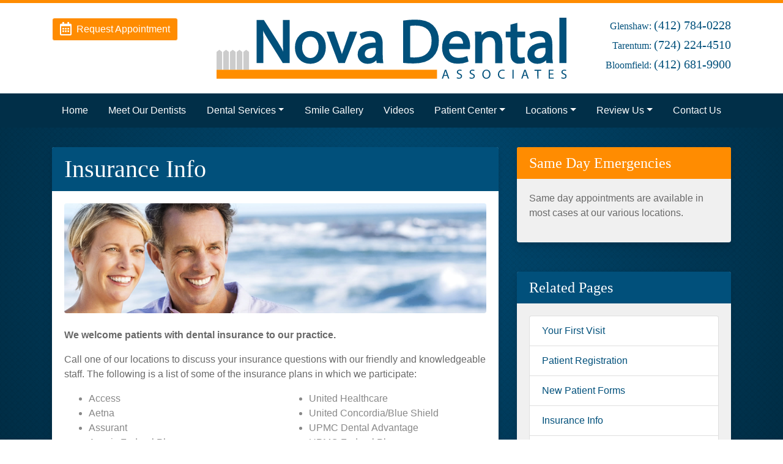

--- FILE ---
content_type: text/html; charset=UTF-8
request_url: https://www.nova-dental.com/insurance-info-18.html
body_size: 7077
content:
<!doctype html>
<html lang="en">
  <head>
    <meta charset="utf-8">
    <link rel="preload" href="index.php?action=dwscss" as="style">
    <link rel="preload" href="index.php?action=dwsjs" as="script">
    <link rel="preconnect" href="https://static.dentalwebservices.net" crossorigin>
    <meta name="viewport" content="width=device-width, initial-scale=1, shrink-to-fit=no">
    <script>(function(w,d,s,l,i){w[l]=w[l]||[];w[l].push({'gtm.start': new Date().getTime(),event:'gtm.js'});var f=d.getElementsByTagName(s)[0], j=d.createElement(s),dl=l!='dataLayer'?'&l='+l:'';j.async=true;j.src= 'https://www.googletagmanager.com/gtm.js?id='+i+dl;f.parentNode.insertBefore(j,f); })(window,document,'script','dataLayer','GTM-K6PW2S6');</script>
    <meta name="description" content="Dr. Ryan Wolff is a family and cosmetic dentist practicing in Glenshaw, PA." />
    <meta property="og:type" content="website" />
    <meta property="og:title" content="Nova Dental - Insurance Info" />
    <meta property="og:description" content="Dr. Ryan Wolff is a family and cosmetic dentist practicing in Glenshaw, PA." />
    <meta property="og:url" content="https://www.nova-dental.com/insurance-info-18.html" />
    <meta name="twitter:title" content="Nova Dental - Insurance Info" />
    <meta name="twitter:description" content="Dr. Ryan Wolff is a family and cosmetic dentist practicing in Glenshaw, PA." />
    <meta name="format-detection" content="telephone=no">
    <meta name="dwssitecheck" content="" />
    <title>Nova Dental - Insurance Info</title>
    <link href="index.php?action=dwscss" rel="stylesheet" type="text/css">
    <script defer src="index.php?action=dwsjs"></script>
    <script type="application/ld+json">
      {
        "@context": {
          "@vocab": "http://schema.org/"
        },
        "@graph": [
          {
            "@id": "https://www.nova-dental.com",
            "@type": "Organization",
            "name": "Nova Dental Associates",
            "url": "https://www.nova-dental.com",
            "logo": "https://www.nova-dental.com/logo.png",
            "sameAs": "https://www.facebook.com/novadentalassociates/"
          },
          {
            "@type": "Dentist",
            "parentOrganization": {
              "name": "Nova Dental Associates"
            },
            "name": "Nova Dental Associates",
            "address": {
              "@type": "PostalAddress",
              "streetAddress": "1724 Mt. Royal Blvd",
              "addressLocality": "Glenshaw",
              "addressRegion": "PA",
              "postalCode": "15116",
              "telephone": "(412) 784-0228"
            },
            "image": "https://www.nova-dental.com/logo.png"
          },
          {
            "@type": "Dentist",
            "parentOrganization": {
              "name": "Nova Dental Associates"
            },
            "name": "Nova Dental Associates",
            "address": {
              "@type": "PostalAddress",
              "streetAddress": "215 First Ave",
              "addressLocality": "Tarentum",
              "addressRegion": "PA",
              "postalCode": "15084",
              "telephone": "(724) 224-4510"
            },
            "image": "https://www.nova-dental.com/logo.png"
          },
          {
            "@type": "Dentist",
            "parentOrganization": {
              "name": "Nova Dental Associates"
            },
            "name": "Nova Dental Associates",
            "address": {
              "@type": "PostalAddress",
              "streetAddress": "4600 Liberty Ave",
              "addressLocality": "Pittsburgh",
              "addressRegion": "PA ",
              "postalCode": "15224",
              "telephone": "(412) 681-9900"
            },
            "image": "https://www.nova-dental.com/logo.png"
          }
        ]
      }
    </script>
    <script type="application/ld+json">{"@context":"https:\/\/schema.org","@type":"Organization","name":"Nova Dental","alternateName":"Dr. Michael Wolff","description":"Family dentist in Glenshaw, PA","url":"https:\/\/www.nova-dental.com\/","logo":"https:\/\/www.nova-dental.com\/logo.png","location":[{"@type":"Dentist","name":"Nova Dental","parentOrganization":"Nova Dental","telephone":"412-784-0228","paymentAccepted":"Cash, Check, Credit Card, Financing","priceRange":"Please call for pricing","isAcceptingNewPatients":true,"address":{"@type":"PostalAddress","streetAddress":"1724 Mt. Royal Blvd","addressLocality":"Glenshaw","addressRegion":"PA","postalCode":"15116","addressCountry":"US"},"geo":{"@type":"GeoCoordinates","latitude":"40.52614720","longitude":"-79.96238140"},"openingHoursSpecification":[{"@type":"OpeningHoursSpecification","dayOfWeek":[["Monday"]],"opens":"10:30:00","closes":"19:00:00"},{"@type":"OpeningHoursSpecification","dayOfWeek":[["Wednesday","Thursday"]],"opens":"08:30:00","closes":"17:00:00"},{"@type":"OpeningHoursSpecification","dayOfWeek":[["Friday"]],"opens":"08:00:00","closes":"15:00:00"}]},{"@type":"Dentist","name":"Nova Dental","parentOrganization":"Nova Dental","telephone":"724-224-4510","paymentAccepted":"Cash, Check, Credit Card, Financing","priceRange":"Please call for pricing","isAcceptingNewPatients":true,"address":{"@type":"PostalAddress","streetAddress":"215 First Ave","addressLocality":"Tarentum","addressRegion":"PA","postalCode":"15084","addressCountry":"US"},"geo":{"@type":"GeoCoordinates","latitude":"40.59995550","longitude":"-79.75308330"},"openingHoursSpecification":[{"@type":"OpeningHoursSpecification","dayOfWeek":[["Monday"]],"opens":"10:30:00","closes":"19:00:00"},{"@type":"OpeningHoursSpecification","dayOfWeek":[["Wednesday","Thursday"]],"opens":"08:30:00","closes":"17:00:00"},{"@type":"OpeningHoursSpecification","dayOfWeek":[["Friday"]],"opens":"08:00:00","closes":"15:00:00"}]},{"@type":"Dentist","name":"Nova Dental","parentOrganization":"Nova Dental","telephone":"(412) 681-9900","paymentAccepted":"Cash, Check, Credit Card, Financing","priceRange":"Please call for pricing","isAcceptingNewPatients":true,"address":{"@type":"PostalAddress","streetAddress":"4600 Liberty Ave","addressLocality":"Pittsburgh","addressRegion":"PA","postalCode":"15224","addressCountry":"US"},"geo":{"@type":"GeoCoordinates","latitude":"40.46244030","longitude":"-79.95084630"},"openingHoursSpecification":[{"@type":"OpeningHoursSpecification","dayOfWeek":[["Monday"]],"opens":"10:30:00","closes":"19:00:00"},{"@type":"OpeningHoursSpecification","dayOfWeek":[["Wednesday","Thursday"]],"opens":"08:30:00","closes":"17:00:00"},{"@type":"OpeningHoursSpecification","dayOfWeek":[["Friday"]],"opens":"08:00:00","closes":"15:00:00"}]}]}</script>    <link rel="canonical" href="https://www.nova-dental.com/insurance-info-18.html" />
</head>

<body class="dws-wrap-stan">
<div class="dws-wrap">
    <noscript><iframe src="https://www.googletagmanager.com/ns.html?id=GTM-K6PW2S6" height="0" width="0" style="display:none;visibility:hidden"></iframe></noscript>
<div id="dws-observe-nav" style="position:absolute; top:0; left:0; height:142px; z-index:-1; width:100%; background-color:black; color:black;"></div>

<header class="dws-header" id="dwsHeader">
<!--
    <div class="dws-header-meta">
        <div class="dws-container">
            <div class="d-flex justify-content-center justify-content-lg-between py-1 py-lg-2">
                <div class="d-none d-lg-block">
                    <a href="location-4.html"><i class="fas fa-map-marked-alt"></i><span class="ml-2">1724 Mt. Royal Blvd, Glenshaw, PA 15116</span></a>
                </div>
                <div class="d-none d-lg-block ml-lg-5 text-nowrap">
                    <a href="mailto:custom"><i class="fas fa-envelope"></i><span class="ml-2">custom</span></a>
                </div>
                <div class="ml-lg-5 text-nowrap">
                    <a class="mx-2 ml-lg-3 mr-lg-0" href="https://www.google.com/business/"><span class="sr-only">Link to our Google Maps page</span><i class="fab fa-google" aria-hidden="true"></i></a>
                    <a class="mx-2 ml-lg-3 mr-lg-0" href="https://www.facebook.com/pages/creation/"><span class="sr-only">Link to our Facebook page</span><i class="fab fa-facebook-f" aria-hidden="true"></i></a>
                    <a class="mx-2 ml-lg-3 mr-lg-0" href="https://biz.yelp.com/"><span class="sr-only">Link to our Yelp page</span><i class="fab fa-yelp" aria-hidden="true"></i></a>
                </div>
            </div>
        </div>
    </div>
-->

    <div class="dws-container">
        <div class="dws-header-main py-4">
            <div class="d-lg-flex">

                <div class="dws-header-side d-none d-lg-block">
                    <a href="request-appointment-20.html" class="h5 btn dws-btn mt-0 ml-auto mb-0"><i class="far fa-calendar-alt fa-lg"></i><span class="ml-2">Request Appointment</span></a>
<!--
                    <p class="text-left mt-1 mb-1">Monday-Friday 8am-5pm</p>
-->
<!--
                    <div class="d-flex justify-content-begin">
                        <a href="https://www.google.com/business/"><span class="sr-only">Link to our Google Maps page</span><span class="fa-stack fa-lg"><i class="fas fa-circle fa-stack-2x dws-icon"></i><i class="fab fa-google fa-stack-1x fa-inverse"></i></span></a>
                        <a href="https://www.facebook.com/pages/creation/"><span class="sr-only">Link to our Facebook page</span><span class="fa-stack fa-lg"><i class="fas fa-circle fa-stack-2x dws-icon"></i><i class="fab fa-facebook-f fa-stack-1x fa-inverse"></i></span></a>
                        <a href="https://biz.yelp.com/"><span class="sr-only">Link to our Yelp page</span><span class="fa-stack fa-lg"><i class="fas fa-circle fa-stack-2x dws-icon"></i><i class="fab fa-yelp fa-stack-1x fa-inverse"></i></span></a>
                    </div>
                    <p class="text-left mt-2 mb-0" style="line-height:1.25rem;"><a href="location-4.html">1724 Mt. Royal Blvd<br>Glenshaw, PA 15116</a></p>

                    <a href="request-appointment-20.html" class="h5 btn dws-btn d-block mt-auto ml-right mb-0"><i class="far fa-calendar-alt fa-lg"></i><span class="ml-2">Request Appointment</span></a>
-->
                </div>

                <div class="dws-header-middle">
                    <a href="./" class="d-block text-center"><img src="logo.svg" class="dws-logo" alt="Nova Dental Associates"></a>
<!--
                    <h1 class="d-block mb-0 p-0 text-center">Nova Dental</h1>
                    <h2 class="h4 d-none d-lg-block mb-0 p-0 text-center">Your family dentist in Glenshaw, PA</h2>
-->
                </div>

                <div class="dws-header-side d-none d-lg-block text-right">
<!--
                    <a href="tel:412-784-0228" class="h5"><span class="h3">412-784-0228</span></a>
                    <p class="text-right my-auto" style="line-height:1.25rem;"><a href="location-4.html">1724 Mt. Royal Blvd<br>Glenshaw, PA 15116</a></p>
                    <p class="text-right mt-1 mb-1">Monday-Friday 8am-5pm</p>
                    <div class="d-flex justify-content-end mb-auto">
                        <a href="https://www.google.com/business/"><span class="sr-only">Link to our Google Maps page</span><span class="fa-stack fa-lg"><i class="fas fa-circle fa-stack-2x dws-icon"></i><i class="fab fa-google fa-stack-1x fa-inverse"></i></span></a>
                        <a href="https://www.facebook.com/pages/creation/"><span class="sr-only">Link to our Facebook page</span><span class="fa-stack fa-lg"><i class="fas fa-circle fa-stack-2x dws-icon"></i><i class="fab fa-facebook-f fa-stack-1x fa-inverse"></i></span></a>
                        <a href="https://biz.yelp.com/"><span class="sr-only">Link to our Yelp page</span><span class="fa-stack fa-lg"><i class="fas fa-circle fa-stack-2x dws-icon"></i><i class="fab fa-yelp fa-stack-1x fa-inverse"></i></span></a>
                    </div>
-->
                    <a href="tel:412-784-0228" class="h6 d-block mb-2 mr-auto">Glenshaw: <span class="h5">(412) 784-0228</span></a>
                    <a href="tel:724-224-4510" class="h6 d-block mb-2 mr-auto">Tarentum: <span class="h5">(724) 224-4510</span></a>
                    <a href="tel:412-681-9900" class="h6 d-block mb-auto mr-auto">Bloomfield: <span class="h5">(412) 681-9900</span></a>
                </div>

            </div>
        </div>
    </div>

</header>

<section class="dws-nav dws-top-position">
    <div class="d-lg-none dws-top-position">
        <div class="dws-mobile-nav btn-group d-flex" role="group" aria-label="Quick Navigation for Mobile">
<!--
            <a class="btn rounded-0 pt-2 dws-btn-grp-mobile" href="http://maps.google.com/maps?daddr=Nova+Dental%2C+1724+Mt.+Royal+Blvd%2C+Glenshaw%2C+PA+15116"><i class="fas fa-map-marked-alt"></i><br><small>Map</small></a>
            <a class="btn rounded-0 pt-2 dws-btn-grp-mobile" href="request-appointment-20.html"><i class="far fa-calendar-alt"></i><br><small>Appt</small></a>
            <a class="btn rounded-0 pt-2 dws-btn-grp-mobile" href="contact-us-6.html"><i class="far fa-envelope"></i><br><small>Mail</small></a>
-->
            <a class="btn rounded-0 pt-2 dws-btn-grp-mobile" href="tel:412-784-0228"><i class="fas fa-phone"></i><br><small>Glenshaw</small></a>
            <a class="btn rounded-0 pt-2 dws-btn-grp-mobile" href="tel:724-224-4510"><i class="fas fa-phone"></i><br><small>Tarentum</small></a>
            <a class="btn rounded-0 pt-2 dws-btn-grp-mobile" href="tel:412-681-9900"><i class="fas fa-phone"></i><br><small>Bloomfield</small></a>
            <a class="btn rounded-0 pt-2 dws-btn-grp-mobile" data-toggle="collapse" data-target="#navbarNavDropdown" aria-controls="navbarNavDropdown" aria-expanded="false" aria-label="Toggle navigation" href="#"><span id="dwsMenuIcon"><i class="fas fa-bars dws-menu"></i></span><br><small>Menu</small></a>
        </div>
    </div>
    <div class="dws-container">
        <div class="justify-content-lg-between">
            <nav class="navbar navbar-expand-lg py-lg-0 align-self-end">
                <div class="collapse navbar-collapse dws-collapse" id="navbarNavDropdown">
                    <ul class="navbar-nav w-100 d-flex justify-content-between px-lg-0"><li class="nav-item"><a class="nav-link" href="https://www.nova-dental.com/">Home</a></li><li class="nav-item"><a class="nav-link" href="https://www.nova-dental.com/meet-our-dentists-21.html">Meet Our Dentists</a></li><li class="nav-item dropdown"><a class="nav-link dropdown-toggle" href="https://www.nova-dental.com/dental-services-7.html" id="navbarDropdownMenuLink" role="button" data-toggle="dropdown" aria-haspopup="true" aria-expanded="false">Dental Services</a><div class="dropdown-menu" aria-labelledby="navbarDropdownMenuLink"><a class="dropdown-item" href="https://www.nova-dental.com/cleaning-and-prevention-10.html">Cleaning & Prevention</a><a class="dropdown-item" href="https://www.nova-dental.com/cosmetic-procedures-11.html">Cosmetic Procedures</a><a class="dropdown-item" href="https://www.nova-dental.com/restorative-procedures-12.html">Restorative Procedures</a><a class="dropdown-item" href="https://www.nova-dental.com/dental-implants-13.html">Dental Implants</a><a class="dropdown-item" href="https://www.nova-dental.com/tooth-extractions-14.html">Tooth Extractions</a><a class="dropdown-item" href="https://www.nova-dental.com/sedation-dentistry-15.html">Sedation Dentistry</a><a class="dropdown-item" href="https://www.nova-dental.com/pediatric-dentistry-16.html">Pediatric Dentistry</a><a class="dropdown-item" href="https://www.nova-dental.com/emergency-dentist-17.html">Emergency Dentist</a><a class="dropdown-item" href="https://www.nova-dental.com/dentures-9.html">Dentures</a><a class="dropdown-item" href="https://www.nova-dental.com/toothache-32.html">Toothache</a></div></li><li class="nav-item"><a class="nav-link" href="https://www.nova-dental.com/smile-gallery-1.html">Smile Gallery</a></li><li class="nav-item"><a class="nav-link" href="https://www.nova-dental.com/educational-videos-200.html">Videos</a></li><li class="nav-item dropdown"><a class="nav-link dropdown-toggle" href="https://www.nova-dental.com/patient-center-2.html" id="navbarDropdownMenuLink" role="button" data-toggle="dropdown" aria-haspopup="true" aria-expanded="false">Patient Center</a><div class="dropdown-menu" aria-labelledby="navbarDropdownMenuLink"><a class="dropdown-item" href="https://www.nova-dental.com/your-first-visit-8.html">First Visit</a><a class="dropdown-item" href="https://www.nova-dental.com/patient-registration-35.html">Patient Registration</a><a class="dropdown-item" href="https://www.nova-dental.com/new-patient-forms-3.html">New Patient Forms</a><a class="dropdown-item" href="https://www.nova-dental.com/insurance-info-18.html">Insurance Info</a><a class="dropdown-item" href="https://www.nova-dental.com/dental-plan-19.html">Dental Plan</a><a class="dropdown-item" href="https://www.nova-dental.com/office-policies-22.html">Office Policies</a><a class="dropdown-item" href="https://www.nova-dental.com/common-questions-23.html">Common Questions</a><a class="dropdown-item" href="https://www.nova-dental.com/dental-links-24.html">Dental Links</a><a class="dropdown-item" href="https://www.nova-dental.com/emergency-care-28.html">Emergency Care</a></div></li><li class="nav-item dropdown"><a class="nav-link dropdown-toggle" href="https://www.nova-dental.com/locations-4.html" id="navbarDropdownMenuLink" role="button" data-toggle="dropdown" aria-haspopup="true" aria-expanded="false">Locations</a><div class="dropdown-menu" aria-labelledby="navbarDropdownMenuLink"><a class="dropdown-item" href="https://www.nova-dental.com/glenshaw-office-34.html">Glenshaw Office</a><a class="dropdown-item" href="https://www.nova-dental.com/tarentum-office-29.html">Tarentum Office</a><a class="dropdown-item" href="https://www.nova-dental.com/bloomfield-office-36.html">Bloomfield Office</a></div></li><li class="nav-item dropdown"><a class="nav-link dropdown-toggle" href="https://www.nova-dental.com/review-us-220.html" id="navbarDropdownMenuLink" role="button" data-toggle="dropdown" aria-haspopup="true" aria-expanded="false">Review Us</a><div class="dropdown-menu" aria-labelledby="navbarDropdownMenuLink"><a class="dropdown-item" href="https://www.nova-dental.com/review-glenshaw">Review Glenshaw</a><a class="dropdown-item" href="https://www.nova-dental.com/review-tarentum">Review Tarentum</a><a class="dropdown-item" href="https://www.nova-dental.com/review-bloomfield">Review Bloomfield</a></div></li><li class="nav-item"><a class="nav-link" href="https://www.nova-dental.com/contact-us-6.html">Contact Us</a></li></ul>
                </div>
            </nav>
        </div>
    </div>
</section>    <div class="dws-content-main">
        <div class="dws-container">
            <div class="row">
                <div class="col-lg-8">
                    <section class="card dws-card-0 mb-5">
                        <div class="card-header">
                            <h1 class="card-title py-0 my-0">Insurance Info</h1>
                        </div>
                        <div class="card-body">
                            <img class="img-fluid mb-4 rounded dws-img-content-top" alt="Insurance Info" src="https://static.dentalwebservices.net/members/common/stock-responsive/hero-4.jpg">

<p><b>We welcome patients with dental insurance to our practice.</b></p>
<p>Call one of our locations to discuss your insurance questions with our friendly and knowledgeable staff.  The following is a list of some of the insurance plans in which we participate:</p>

<div class="row">
	<div class="col-sm-6">
	<ul>
	    <li>Access</li>
	    <li>Aetna</li>
	    <li>Assurant</li>
	    <li>Avesis Federal Plan</li>
	    <li>Cigna</li>
	    <li>Connection Dental</li>
	    <li>Delta Dental</li>
	    <li>Gateway</li>
	    <li>Guardian</li>
	    <li>Humana</li>
	    <li>Metlife</li>
	</ul>
	</div>

	<div class="col-sm-6">
	<ul>
	    <li>United Healthcare</li>
	    <li>United Concordia/Blue Shield</li>
	    <li>UPMC Dental Advantage</li>
	    <li>UPMC Federal Plan</li>
	    <li>UPMC for You</li>
	    <li>UPMC Children</li>
	    <li>UPMC for Kids</li>
	    <li>UPMC Specialty</li>
	    <li>UPMC for Life</li>
	    <li>UPMC Advantage</li>
	</div>
</div>


<p style="clear:both;">For those of you without insurance, we offer an in house insurance plan called the Nova Dental Plan of which our staff can review with you.</p>

<p><b>We also offer financing thru <a href="http://www.carecredit.com/" target="_blank">Care Credit</a> which includes a no interest payment plan.</b></p>

<p>CALL FOR AN APPOINTMENT TODAY!</p>                        </div>
                    </section>
                </div>

                <aside class="col-lg-4">
<div class="card dws-card-1 mb-5">
            <div class="card-header h4">Same Day Emergencies</div>
            <div class="card-body">
                <p>Same day appointments are available in most cases at our various locations.</p>
            </div>
        </div>


        <div class="card dws-card-4 mb-5" id="dws-side-nav">
            <div class="card-header h4">Related Pages</div>
            <div class="card-body">
                <div class="list-group" id="dws-side-nav-list">
                    <a href="https://www.nova-dental.com/your-first-visit-8.html" class="list-group-item list-gropu-item-action">Your First Visit</a></li><a href="https://www.nova-dental.com/patient-registration-35.html" class="list-group-item list-gropu-item-action">Patient Registration</a></li><a href="https://www.nova-dental.com/new-patient-forms-3.html" class="list-group-item list-gropu-item-action">New Patient Forms</a></li><a href="https://www.nova-dental.com/insurance-info-18.html" class="list-group-item list-gropu-item-action">Insurance Info</a></li><a href="https://www.nova-dental.com/dental-plan-19.html" class="list-group-item list-gropu-item-action">Dental Plan</a></li><a href="https://www.nova-dental.com/office-policies-22.html" class="list-group-item list-gropu-item-action">Office Policies</a></li><a href="https://www.nova-dental.com/common-questions-23.html" class="list-group-item list-gropu-item-action">Common Questions</a></li><a href="https://www.nova-dental.com/dental-links-24.html" class="list-group-item list-gropu-item-action">Dental Links</a></li><a href="https://www.nova-dental.com/emergency-care-28.html" class="list-group-item list-gropu-item-action">Emergency Care</a></li>
                </div>
            </div>
        </div>

        <script>
            if(document.getElementById('dws-side-nav-list').childElementCount < 1) {
                document.getElementById('dws-side-nav').className = "d-none";
            }
        </script>

        <div class="card dws-card-2 mb-5">
            <div class="card-header h4"><i class="far fa-calendar-alt"></i> Request Appointment</div>
            <div class="card-body">

                <form action="thank-you-53.html" method="post" class="needs-validation" novalidate>
                    <input type="hidden" name="action" value="Appointment" />
                    <input type="hidden" name="p" value="53" />
                    <input type="hidden" name="dws_key" id="dws_key" value="">

                    <div class="row">
                        <div class="form-group col mb-4">
                            <label for="dws-new-patient" class="control-label my-0"><strong>Are you a new patient at our office?</strong></label>
                            <div class="custom-control custom-radio">
                                <input type="radio" id="dws-new-patient-yes" name="New Patient?" class="custom-control-input" value="Yes" required>
                                <label class="custom-control-label" for="dws-new-patient-yes">Yes, I'm a new patient.</label>
                            </div>
                            <div class="custom-control custom-radio">
                                <input type="radio" id="dws-new-patient-no" name="New Patient?" class="custom-control-input" value="No" required>
                                <label class="custom-control-label" for="dws-new-patient-no">No, I'm a current patient.</label>
                                <div class="invalid-feedback">Please choose one.</div>
                            </div>
                        </div>
                    </div>

                    <div class="row">
                        <div class="form-group col mb-4">
                            <label for="dws-name" class="control-label my-0 sr-only"><strong>Patient's Name</strong> <small>(required)</small></label>
                            <input type="text" class="form-control" id="dws-name" name="Name" placeholder="Patient's Name" required>
                            <div class="invalid-feedback">Please enter the patient's name.</div>
                        </div>
                    </div>

                    <div class="row">
                        <div class="form-group col mb-4">
                            <label for="dws-phone" class="control-label my-0 sr-only"><strong>Phone Number</strong> <small>(required)</small></label>
                            <input type="tel" class="form-control" id="dws-phone" name="Phone Number" placeholder="Phone Number" required>
                            <div class="invalid-feedback">Please enter your phone number.</div>
                        </div>
                    </div>

                    <div class="row">
                        <div class="form-group col mb-4">
                            <label for="dws-email" class="control-label my-0 sr-only"><strong>Email Address</strong> <small>(required)</small></label>
                            <input type="email" class="form-control" id="dws-email" name="Email Address" placeholder="Email Address">
                            <div class="invalid-feedback">Please enter your email address.</div>
                        </div>
                    </div>
<!--
                    <div class="row">
                        <div class="form-group col-md-6 mb-4">
                            <label class="control-label my-0"><strong>Preferred Day(s)</strong></label>

                            <div class="custom-control custom-checkbox">
                                <input type="checkbox" class="custom-control-input" id="dws-preferred-days-mon" name="Patient Prefers Monday" value="">
                                <label class="custom-control-label" for="dws-preferred-days-mon">Monday</label>
                            </div>
                            <div class="custom-control custom-checkbox">
                                <input type="checkbox" class="custom-control-input" id="dws-preferred-days-tue" name="Patient Prefers Tuesday" value="">
                                <label class="custom-control-label" for="dws-preferred-days-tue">Tuesday</label>
                            </div>
                            <div class="custom-control custom-checkbox">
                                <input type="checkbox" class="custom-control-input" id="dws-preferred-days-wed" name="Patient Prefers Wednesday" value="">
                                <label class="custom-control-label" for="dws-preferred-days-wed">Wednesday</label>
                            </div>
                            <div class="custom-control custom-checkbox">
                                <input type="checkbox" class="custom-control-input" id="dws-preferred-days-thu" name="Patient Prefers Thursday" value="">
                                <label class="custom-control-label" for="dws-preferred-days-thu">Thursday</label>
                            </div>
                            <div class="custom-control custom-checkbox">
                                <input type="checkbox" class="custom-control-input" id="dws-preferred-days-fri" name="Patient Prefers Friday" value="">
                                <label class="custom-control-label" for="dws-preferred-days-fri">Friday</label>
                            </div>
                            <div class="custom-control custom-checkbox">
                                <input type="checkbox" class="custom-control-input" id="dws-preferred-days-sat" name="Patient Prefers Saturday" value="">
                                <label class="custom-control-label" for="dws-preferred-days-sat">Saturday</label>
                            </div>
                            <div class="custom-control custom-checkbox">
                                <input type="checkbox" class="custom-control-input" id="dws-preferred-days-sun" name="Patient Prefers Sunday" value="">
                                <label class="custom-control-label" for="dws-preferred-days-sun">Sunday</label>
                            </div>
                        </div>
                        <div class="form-group col-md-6 mb-4">
                            <label class="control-label my-0"><strong>Preferred Time(s)</strong></label>
                            <div class="custom-control custom-checkbox">
                                <input type="checkbox" class="custom-control-input" id="dws-preferred-time-morning" name="Patient Prefers Morning" value="">
                                <label class="custom-control-label" for="dws-preferred-time-morning">Morning</label>
                            </div>
                            <div class="custom-control custom-checkbox">
                                <input type="checkbox" class="custom-control-input" id="dws-preferred-time-early-afternoon" name="Patient Prefers Early Afternoon" value="">
                                <label class="custom-control-label" for="dws-preferred-time-early-afternoon">Early Afternoon</label>
                            </div>
                            <div class="custom-control custom-checkbox">
                                <input type="checkbox" class="custom-control-input" id="dws-preferred-time-late-afternoon" name="Patient Prefers Late Afternoon" value="">
                                <label class="custom-control-label" for="dws-preferred-time-late-afternoon">Late Afternoon</label>
                            </div>
                        </div>
                    </div>
-->
                    <div class="row">
                        <div class="form-group col mb-4">
                            <label class="control-label my-0 sr-only" for="dws-location"><strong>Choose Location</strong></label>
                            <select name="Location" class="form-control" id="dws-location">
                                <option value="">Choose Location</option>
                                <option value="">---------------</option>
			                    <option value="Glenshaw">Glenshaw</option>
			                    <option value="Tarentum">Tarentum</option>
			                    <option value="Bloomfield">Bloomfield</option>
                            </select>
                        </div>
                    </div>
                    <div class="row">
                        <div class="form-group col mb-4">
                            <label class="control-label my-0 sr-only" for="dws-reason"><strong>Reason for Appointment</strong></label>
                            <select name="Reason for Appointment" class="form-control" id="dws-reason">
                                <option value="No Reason Given">Reason for Appointment</option>
                                <option value="No Reason Given">-----------------</option>
                                <option value="Complete Exam">Complete Exam</option>
                                <option value="Regular Cleaning">Regular Cleaning</option>
                                <option value="Crown">Crown</option>
                                <option value="Filling">Filling</option>
                                <option value="Pain Problem">Pain / Problem</option>
                                <option value="Tooth Repair">Tooth Repair</option>
                                <option value="Teeth Whitening">Teeth Whitening</option>
                                <option value="Veneers">Veneers</option>
                                <option value="Other">Other</option>
                            </select>
                        </div>
                    </div>

                    <div class="row">
                        <div class="form-group col mb-4">
                            <label for="dws-promo" class="control-label my-0 sr-only"><strong>Promo Code</strong></label>
                            <input type="text" class="form-control" id="dws-promo" name="Promo Code" placeholder="Promo Code">
                        </div>
                    </div>

                    <div class="row">
                        <div class="form-group col">
                            <button type="submit" class="btn dws-btn btn-lg w-100">Request Appointment</button>
                        </div>
                    </div>
                </form>

            </div>
        </div>

<!--
        <div class="card dws-card-3 mb-5">
            <div class="card-header h4"><i class="far fa-clock"></i> Office Hours</div>
            <div class="card-body">
                <table class="table table-striped table-borderless table-sm">
                    <tr class="sr-only"><th scope="col">Day</th><th scope="col">Open</th><th scope="col">To</th><th scope="col">Close</th></tr>
                    <tr><td class="w-100">Monday</td> <td class="text-right">8:00am</td>  <td class="text-center">-</td>  <td class="text-right">5:00pm</td></tr>
                    <tr><td>Tuesday</td>              <td class="text-right">8:00am</td>  <td class="text-center">-</td>  <td class="text-right">5:00pm</td></tr>
                    <tr><td>Wednesday</td>            <td class="text-right">8:00am</td>  <td class="text-center">-</td>  <td class="text-right">5:00pm</td></tr>
                    <tr><td>Thursday</td>             <td class="text-right">8:00am</td>  <td class="text-center">-</td>  <td class="text-right">5:00pm</td></tr>
                    <tr><td>Friday</td>               <td class="text-right">8:00am</td>  <td class="text-center">-</td>  <td class="text-right">5:00pm</td></tr>
                </table>
            </div>
        </div>
-->                </aside>
            </div>
        </div>
    </div>

<footer>

    <div class="dws-footer-2">
        <div class="dws-container">
            <div class="row py-4">

                <div class="col-md-4 d-flex align-items-center justify-content-center">
                    <a href="https://www.carecredit.com/go/549JTS/"><img class="img-fluid p-4" src="https://static.dentalwebservices.net/v2/images/logos/logo-light-carecredit.png" alt="CareCredit" data-aos="zoom-in" loading="lazy"></a>
                </div>
                <div class="col-md-4 d-flex align-items-center justify-content-center">
                    <a href="https://www.ada.org/"><img class="img-fluid p-4" src="https://static.dentalwebservices.net/v2/images/logos/logo-light-ada.png" alt="American Dental Association" data-aos="zoom-in" loading="lazy"></a>
                </div>
                <div class="col-md-4 d-flex align-items-center justify-content-center">
                    <a href="https://clearcorrect.com/"><img class="img-fluid p-4" src="https://static.dentalwebservices.net/v2/images/logos/logo-light-clearcorrect.png" alt="ClearCorrect" data-aos="zoom-in" loading="lazy"></a>
                </div>

            </div>
        </div>
    </div>

    <div class="dws-footer-1">
        <div class="dws-container">
            <div class="row pt-4">
                <div class="col-md-12">
                    <h3 class="text-center">Three Convenient Locations</h3>
                </div>
            </div>

            <div class="row py-4">

                <div class="col-lg-3 offset-lg-2 p-4 text-center text-lg-left">
                    <h2>Glenshaw</h2>
                    <p>Mt Royal Shopping Center 
                        <br>1724 Mt. Royal Blvd 
                        <br>Glenshaw, PA 15116 
                        <br><a href="glenshaw-office-34.html">Map &amp; Directions</a>
                        <br>Phone: <a href="tel:412-784-0228">(412) 784-0228</a>
                    </p>
                </div>


                <div class="col-lg-3 p-4 text-center text-lg-left">
                    <h2>Tarentum</h2>
                    <p>215 First Ave
                        <br>Tarentum, PA 15084
                        <br><a href="tarentum-office-29.html">Map &amp; Directions</a>
                        <br>Phone: <a href="tel:724-224-4510">(724) 224-4510</a>
                    </p>
                </div>


                <div class="col-lg-3 p-4 text-center text-lg-left">
                    <h2>Bloomfield</h2>
                    <p>4600 Liberty Ave
                        <br>Pittsburgh, PA 15224
                        <br><a href="bloomfield-office-36.html">Map &amp; Directions</a>
                        <br>Phone: <a href="tel:412-681-9900">(412) 681-9900</a>
                    </p>
                </div>

<!--
                <div class="col-md-4 p-4 text-center text-md-left">
                    <h2>Quick Links</h2>
                    <ul class="list-unstyled dws-footer-links mx-auto d-inline-block text-left"><li><a href="https://www.nova-dental.com/">Home</a></li><li><a href="https://www.nova-dental.com/meet-our-dentists-21.html">Meet Our Dentists</a></li><li><a href="https://www.nova-dental.com/dental-services-7.html">Dental Services</a></li><li><a href="https://www.nova-dental.com/smile-gallery-1.html">Smile Gallery</a></li><li><a href="https://www.nova-dental.com/educational-videos-200.html">Educational Videos</a></li><li><a href="https://www.nova-dental.com/patient-center-2.html">Patient Center</a></li><li><a href="https://www.nova-dental.com/locations-4.html">Locations</a></li><li><a href="https://www.nova-dental.com/review-us-220.html">Review Us</a></li><li><a href="https://www.nova-dental.com/contact-us-6.html">Contact Us</a></li></ul>
                </div>

                <div class="col-md-4 p-4 text-center text-md-left">
                    <h2>Stay Connected</h2>
                        <ul class="fa-ul mx-auto d-inline-block text-left">

                          <li class="mb-2"><a href="https://www.google.com/business/"><span class="fa-stack fa-lg align-middle"><i class="fas fa-circle fa-stack-2x dws-icon"></i><i class="fab fa-google fa-stack-1x fa-inverse"></i></span><span>Google</span></a></li>
                          <li class="mb-2"><a href="https://www.facebook.com/pages/creation/"><span class="fa-stack fa-lg align-middle"><i class="fas fa-circle fa-stack-2x dws-icon"></i><i class="fab fa-facebook-f fa-stack-1x fa-inverse"></i></span><span>Facebook</span></a></li>
                          <li class="mb-2"><a href="https://biz.yelp.com/"><span class="fa-stack fa-lg align-middle"><i class="fas fa-circle fa-stack-2x dws-icon"></i><i class="fab fa-yelp fa-stack-1x fa-inverse"></i></span><span>Yelp</span></a></li>

                        </ul>
                </div>

            </div>
-->



        </div>
    </div>

    <div class="dws-footer-0">
        <div class="dws-container">
            <div class="row">
                <div class="col">

                    <p class="credit my-1"><a href="https://www.dentalwebservices.com/">Dental website design</a> by Dental Web Services | <a href="aca-nondiscrimination.pdf" target="_blank">Notice of Nondiscrimination</a></p>

                </div>
            </div>
        </div>
    </div>

</footer>    <a href="#" class="dws-scroll-top"><span class="sr-only">Scroll to Top</span><i class="fas fa-arrow-alt-circle-up fa-3x"></i></a>

</div> <!-- dws-wrap -->
</body>
</html>

<!-- f1357ea91ad0c4e930875d29499549a3 -->

--- FILE ---
content_type: image/svg+xml
request_url: https://www.nova-dental.com/logo.svg
body_size: 6889
content:
<svg class="dws-logo" id="dws-logo" data-name="DWS Logo" xmlns="http://www.w3.org/2000/svg" viewBox="0 0 312.83 54.72">
  <polygon points="0 46.66 0 30.66 2.5 28.66 5 30.66 5 46.66 0 46.66" style="fill: #ccc;fill-rule: evenodd"/>
  <polygon points="6 46.66 6 30.66 8.5 28.66 11 30.66 11 46.66 6 46.66" style="fill: #ccc;fill-rule: evenodd"/>
  <polygon points="12 46.66 12 30.66 14.5 28.66 17 30.66 17 46.66 12 46.66" style="fill: #ccc;fill-rule: evenodd"/>
  <polygon points="18 46.66 18 30.66 20.5 28.66 23 30.66 23 46.66 18 46.66" style="fill: #ccc;fill-rule: evenodd"/>
  <polygon points="24 46.66 24 30.66 26.5 28.66 29 30.66 29 46.66 24 46.66" style="fill: #ccc;fill-rule: evenodd"/>
  <rect y="46.66" width="197" height="8" style="fill: #ff8e00"/>
  <g>
    <path d="M175.25,213.92V176.73h5.24l11.92,18.82a104.81,104.81,0,0,1,6.68,12.08l.11-.06c-.45-5-.56-9.49-.56-15.28V176.73h4.53v37.19h-4.86l-11.8-18.87a117.69,117.69,0,0,1-7-12.42l-.16.06c.27,4.69.38,9.16.38,15.34v15.89Z" transform="translate(-138.65 -173.99)" style="fill: #01507b;stroke: #01507b;stroke-miterlimit: 10;stroke-width: 1.5px"/>
    <path d="M235.55,200.35c0,9.87-6.84,14.18-13.29,14.18-7.23,0-12.8-5.3-12.8-13.74,0-8.94,5.84-14.18,13.24-14.18C230.37,186.61,235.55,192.18,235.55,200.35Zm-21.18.27c0,5.85,3.36,10.26,8.11,10.26s8.11-4.35,8.11-10.37c0-4.52-2.26-10.26-8-10.26S214.37,195.55,214.37,200.62Z" transform="translate(-138.65 -173.99)" style="fill: #01507b;stroke: #01507b;stroke-miterlimit: 10;stroke-width: 1.5px"/>
    <path d="M243.17,187.21l5.24,15a69.67,69.67,0,0,1,2.15,6.84h.17c.6-2.2,1.38-4.41,2.26-6.84l5.18-15h5.08l-10.48,26.71h-4.64L238,187.21Z" transform="translate(-138.65 -173.99)" style="fill: #01507b;stroke: #01507b;stroke-miterlimit: 10;stroke-width: 1.5px"/>
    <path d="M282.4,213.92l-.39-3.37h-.17a9.94,9.94,0,0,1-8.16,4c-5.41,0-8.17-3.81-8.17-7.67,0-6.46,5.74-10,16.06-9.94v-.55c0-2.2-.61-6.18-6.07-6.18a13.33,13.33,0,0,0-6.95,2l-1.11-3.2a16.55,16.55,0,0,1,8.78-2.37c8.16,0,10.15,5.57,10.15,10.92v10a37.69,37.69,0,0,0,.44,6.4Zm-.72-13.63c-5.3-.11-11.31.83-11.31,6a4.3,4.3,0,0,0,4.58,4.64,6.64,6.64,0,0,0,6.45-4.47,5,5,0,0,0,.28-1.54Z" transform="translate(-138.65 -173.99)" style="fill: #01507b;stroke: #01507b;stroke-miterlimit: 10;stroke-width: 1.5px"/>
    <path d="M306.06,177.23a68.94,68.94,0,0,1,10.21-.78c6.9,0,11.81,1.6,15.06,4.64s5.24,7.34,5.24,13.35-1.87,11-5.35,14.46-9.21,5.35-16.44,5.35a79,79,0,0,1-8.72-.44Zm4.8,32.88a30.41,30.41,0,0,0,4.86.28c10.26,0,15.83-5.74,15.83-15.78.06-8.78-4.91-14.35-15.06-14.35a27,27,0,0,0-5.63.5Z" transform="translate(-138.65 -173.99)" style="fill: #01507b;stroke: #01507b;stroke-miterlimit: 10;stroke-width: 1.5px"/>
    <path d="M345.57,201.45c.11,6.57,4.3,9.27,9.15,9.27a17.61,17.61,0,0,0,7.4-1.38l.83,3.48a21.72,21.72,0,0,1-8.89,1.65c-8.22,0-13.13-5.41-13.13-13.46s4.75-14.4,12.53-14.4c8.71,0,11,7.67,11,12.58a19.75,19.75,0,0,1-.16,2.26ZM359.8,198c.06-3.09-1.27-7.89-6.73-7.89-4.91,0-7.06,4.53-7.45,7.89Z" transform="translate(-138.65 -173.99)" style="fill: #01507b;stroke: #01507b;stroke-miterlimit: 10;stroke-width: 1.5px"/>
    <path d="M370.5,194.44c0-2.76-.05-5-.22-7.23h4.31l.27,4.42H375a9.83,9.83,0,0,1,8.83-5c3.7,0,9.44,2.2,9.44,11.36v15.95h-4.86v-15.4c0-4.3-1.6-7.89-6.18-7.89a6.91,6.91,0,0,0-6.51,5,7,7,0,0,0-.33,2.26v16.06H370.5Z" transform="translate(-138.65 -173.99)" style="fill: #01507b;stroke: #01507b;stroke-miterlimit: 10;stroke-width: 1.5px"/>
    <path d="M406.75,179.54v7.67h6.95v3.7h-6.95v14.4c0,3.31.94,5.19,3.64,5.19a11.13,11.13,0,0,0,2.82-.33l.22,3.64a12.06,12.06,0,0,1-4.31.66,6.74,6.74,0,0,1-5.24-2c-1.38-1.44-1.87-3.81-1.87-7V190.91h-4.14v-3.7H402v-6.4Z" transform="translate(-138.65 -173.99)" style="fill: #01507b;stroke: #01507b;stroke-miterlimit: 10;stroke-width: 1.5px"/>
    <path d="M434,213.92l-.38-3.37h-.17a10,10,0,0,1-8.17,4c-5.4,0-8.16-3.81-8.16-7.67,0-6.46,5.74-10,16.05-9.94v-.55c0-2.2-.6-6.18-6.06-6.18a13.36,13.36,0,0,0-7,2L419,189a16.54,16.54,0,0,1,8.77-2.37c8.17,0,10.15,5.57,10.15,10.92v10a37.62,37.62,0,0,0,.45,6.4Zm-.72-13.63c-5.29-.11-11.31.83-11.31,6a4.3,4.3,0,0,0,4.58,4.64,6.65,6.65,0,0,0,6.46-4.47,5.26,5.26,0,0,0,.27-1.54Z" transform="translate(-138.65 -173.99)" style="fill: #01507b;stroke: #01507b;stroke-miterlimit: 10;stroke-width: 1.5px"/>
    <path d="M445.76,174.74h4.85v39.18h-4.85Z" transform="translate(-138.65 -173.99)" style="fill: #01507b;stroke: #01507b;stroke-miterlimit: 10;stroke-width: 1.5px"/>
  </g>
  <g>
    <path d="M341.83,226.09l-.83,2.49h-1.07l2.72-7.91h1.24l2.73,7.91h-1.1l-.85-2.49Zm2.62-.8-.78-2.27c-.18-.52-.3-1-.42-1.45h0c-.12.47-.25,1-.4,1.43l-.79,2.29Z" transform="translate(-138.65 -173.99)" style="fill: #01507b"/>
    <path d="M353.48,227.34a3.7,3.7,0,0,0,1.85.52c1.06,0,1.67-.56,1.67-1.36s-.42-1.16-1.5-1.57c-1.31-.46-2.12-1.13-2.12-2.24s1-2.15,2.59-2.15a3.69,3.69,0,0,1,1.77.38l-.28.84a3.27,3.27,0,0,0-1.52-.38c-1.1,0-1.51.65-1.51,1.19,0,.74.49,1.1,1.59,1.53,1.35.51,2,1.16,2,2.32s-.91,2.28-2.8,2.28a4.2,4.2,0,0,1-2-.5Z" transform="translate(-138.65 -173.99)" style="fill: #01507b"/>
    <path d="M364.89,227.34a3.7,3.7,0,0,0,1.85.52c1.05,0,1.67-.56,1.67-1.36s-.43-1.16-1.51-1.57c-1.3-.46-2.11-1.13-2.11-2.24s1-2.15,2.59-2.15a3.69,3.69,0,0,1,1.77.38l-.29.84a3.19,3.19,0,0,0-1.52-.38c-1.09,0-1.5.65-1.5,1.19,0,.74.48,1.1,1.59,1.53,1.35.51,2,1.16,2,2.32s-.92,2.28-2.8,2.28a4.24,4.24,0,0,1-2.05-.5Z" transform="translate(-138.65 -173.99)" style="fill: #01507b"/>
    <path d="M383.42,224.54c0,2.73-1.67,4.17-3.71,4.17s-3.6-1.62-3.6-4,1.58-4.16,3.72-4.16S383.42,222.19,383.42,224.54Zm-6.21.13c0,1.69.93,3.21,2.56,3.21s2.56-1.49,2.56-3.29c0-1.57-.83-3.22-2.55-3.22S377.21,222.93,377.21,224.67Z" transform="translate(-138.65 -173.99)" style="fill: #01507b"/>
    <path d="M396.16,228.33a5.33,5.33,0,0,1-2.11.37,3.72,3.72,0,0,1-3.95-4,4,4,0,0,1,4.18-4.16,4.41,4.41,0,0,1,1.9.35l-.25.83a3.77,3.77,0,0,0-1.62-.33,3,3,0,0,0-3.12,3.27,2.89,2.89,0,0,0,3.08,3.18,4.33,4.33,0,0,0,1.68-.32Z" transform="translate(-138.65 -173.99)" style="fill: #01507b"/>
    <path d="M404.09,220.67v7.91h-1v-7.91Z" transform="translate(-138.65 -173.99)" style="fill: #01507b"/>
    <path d="M412.83,226.09l-.83,2.49h-1.07l2.72-7.91h1.24l2.73,7.91h-1.1l-.86-2.49Zm2.62-.8-.78-2.27c-.18-.52-.3-1-.42-1.45h0c-.12.47-.25,1-.41,1.43l-.78,2.29Z" transform="translate(-138.65 -173.99)" style="fill: #01507b"/>
    <path d="M425.25,221.53h-2.44v-.86h5.93v.86h-2.45v7.05h-1Z" transform="translate(-138.65 -173.99)" style="fill: #01507b"/>
    <path d="M439.57,224.87h-3.11v2.86h3.46v.85h-4.5v-7.91h4.33v.85h-3.29V224h3.11Z" transform="translate(-138.65 -173.99)" style="fill: #01507b"/>
    <path d="M446.9,227.34a3.7,3.7,0,0,0,1.85.52c1.06,0,1.67-.56,1.67-1.36s-.42-1.16-1.51-1.57c-1.3-.46-2.11-1.13-2.11-2.24s1-2.15,2.59-2.15a3.69,3.69,0,0,1,1.77.38l-.29.84a3.19,3.19,0,0,0-1.52-.38c-1.09,0-1.5.65-1.5,1.19,0,.74.48,1.1,1.59,1.53,1.35.51,2,1.16,2,2.32s-.92,2.28-2.8,2.28a4.17,4.17,0,0,1-2-.5Z" transform="translate(-138.65 -173.99)" style="fill: #01507b"/>
  </g>
</svg>


--- FILE ---
content_type: text/plain
request_url: https://www.google-analytics.com/j/collect?v=1&_v=j102&a=1094969251&t=pageview&_s=1&dl=https%3A%2F%2Fwww.nova-dental.com%2Finsurance-info-18.html&ul=en-us%40posix&dt=Nova%20Dental%20-%20Insurance%20Info&sr=1280x720&vp=1280x720&_u=YEBAAEABAAAAACAAI~&jid=1325446284&gjid=1757877708&cid=1356610233.1769143996&tid=UA-156614465-2&_gid=1074685709.1769143996&_r=1&_slc=1&gtm=45He61m0n81K6PW2S6v830485686za200zd830485686&gcd=13l3l3l3l1l1&dma=0&tag_exp=103116026~103200004~104527906~104528501~104684208~104684211~105391252~115616985~115938465~115938469~116491845~116682876~117041587~117099528&z=1220908943
body_size: -451
content:
2,cG-RV00ZGFYVY